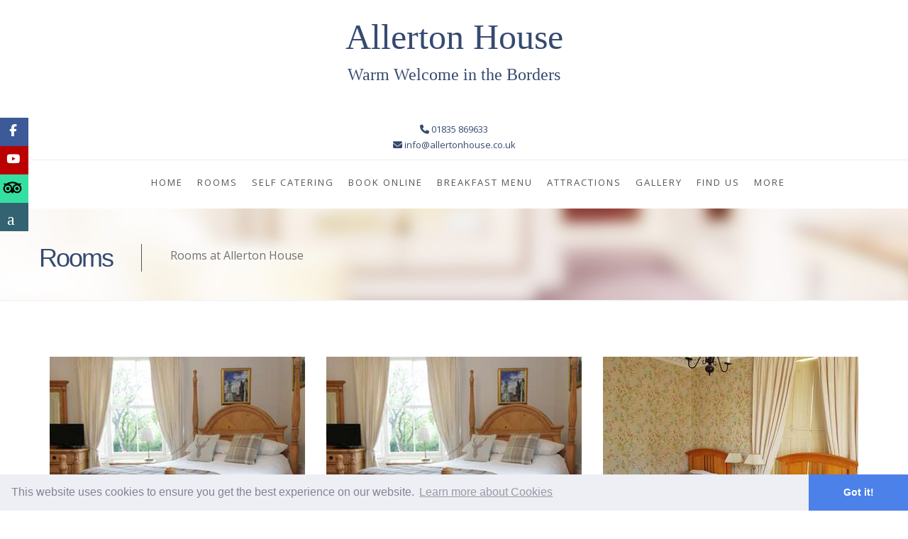

--- FILE ---
content_type: text/html
request_url: https://www.allertonhouse.co.uk/rooms
body_size: 18764
content:
<!DOCTYPE html><html lang="en"><head><meta charset="UTF-8"><title>Rooms</title><meta name="description" content="accommodation in Jedburgh. Book direct for best prices guaranteed online. For great accommodation in Roxburghshire choose Allerton House"/><meta name="og:description" content="accommodation in Jedburgh. Book direct for best prices guaranteed online. For great accommodation in Roxburghshire choose Allerton House"/><meta name="og:title" content="Rooms"/><meta name="keywords" content="Guest House in Jedburgh, Guest House in Roxburghshire, Accommodation in Jedburgh, Accommodation in Roxburghshire"/><meta name="viewport" content="width=device-width, initial-scale=1"><link rel="shortcut icon" href="/favicon.ico" type="image/x-icon"/><meta name="author" content="Allerton House - https://www.allertonhouse.co.uk" /><meta name="copyright" content="&copy; Allerton House" /><meta http-equiv="content-language" content="en" /><link rel="canonical" href="https://www.allertonhouse.co.uk/rooms"/><meta name="DC.Date" content="0000-00-00 00:00:00"><meta name="Robots" content="index,follow" /><style type="text/css">article,aside,details,figcaption,figure,footer,header,hgroup,main,nav,section,summary{display:block}html{font-family:sans-serif;-webkit-text-size-adjust:100%;-ms-text-size-adjust:100%}body{margin:0}a{background:0 0}b,strong{font-weight:700}hr{height:0;-moz-box-sizing:content-box;box-sizing:content-box}img{border:0}button,input,select,textarea{margin:0;font-family:inherit;font-size:100%}button,input{line-height:normal}button,select{text-transform:none}button,html input[type=button],input[type=reset],input[type=submit]{cursor:pointer;-webkit-appearance:button}table{border-collapse:collapse;border-spacing:0}*,:after,:before{-webkit-box-sizing:border-box;-moz-box-sizing:border-box;box-sizing:border-box}html{font-size:62.5%;-webkit-tap-highlight-color:transparent}body{font-family:"Helvetica Neue",Helvetica,Arial,sans-serif;font-size:14px;line-height:1.428571429;color:#333;background-color:#fff}button,input,select,textarea{font-family:inherit;font-size:inherit;line-height:inherit}a{color:#428bca;text-decoration:none}img{vertical-align:middle}hr{margin-top:20px;margin-bottom:20px;border:0;border-top:1px solid #eee}.h1,.h2,.h3,.h4,.h5,.h6,h1,h2,h3,h4,h5,h6{font-family:"Helvetica Neue",Helvetica,Arial,sans-serif;font-weight:500;line-height:1.1;color:inherit}h1,h2,h3{margin-top:20px;margin-bottom:10px}h4,h5,h6{margin-top:10px;margin-bottom:10px}.h2,h2{font-size:30px}.h3,h3{font-size:24px}.h4,h4{font-size:18px}.h5,h5{font-size:14px}.h6,h6{font-size:12px}p{margin:0 0 10px}.text-center{text-align:center}ol,ul{margin-top:0;margin-bottom:10px}ol ol,ol ul,ul ol,ul ul{margin-bottom:0}address{margin-bottom:20px;font-style:normal;line-height:1.428571429}.container{padding-right:15px;padding-left:15px;margin-right:auto;margin-left:auto}.container:after,.container:before{display:table;content:" "}.container:after{clear:both}.container:after,.container:before{display:table;content:" "}.container:after{clear:both}.container{width:750px}.row{margin-right:-15px !important;margin-left:-15px !important;}.row:after,.row:before{display:table;content:" "}.row:after{clear:both}.row:after,.row:before{display:table;content:" "}.row:after{clear:both}.col-lg-1,.col-lg-10,.col-lg-11,.col-lg-12,.col-lg-2,.col-lg-3,.col-lg-4,.col-lg-5,.col-lg-6,.col-lg-7,.col-lg-8,.col-lg-9,.col-md-1,.col-md-10,.col-md-11,.col-md-12,.col-md-2,.col-md-3,.col-md-4,.col-md-5,.col-md-6,.col-md-7,.col-md-8,.col-md-9,.col-sm-1,.col-sm-10,.col-sm-11,.col-sm-12,.col-sm-2,.col-sm-3,.col-sm-4,.col-sm-5,.col-sm-6,.col-sm-7,.col-sm-8,.col-sm-9,.col-xs-1,.col-xs-10,.col-xs-11,.col-xs-12,.col-xs-2,.col-xs-3,.col-xs-4,.col-xs-5,.col-xs-6,.col-xs-7,.col-xs-8,.col-xs-9{position:relative;min-height:1px;padding-right:15px;padding-left:15px}.col-xs-1,.col-xs-10,.col-xs-11,.col-xs-12,.col-xs-2,.col-xs-3,.col-xs-4,.col-xs-5,.col-xs-6,.col-xs-7,.col-xs-8,.col-xs-9{float:left}.col-xs-12{width:100%}.col-sm-1,.col-sm-10,.col-sm-11,.col-sm-12,.col-sm-2,.col-sm-3,.col-sm-4,.col-sm-5,.col-sm-6,.col-sm-7,.col-sm-8,.col-sm-9{float:left}.col-sm-4{width:33.33333333333333%}table{max-width:100%;background-color:transparent}.caret{display:inline-block;width:0;height:0;margin-left:2px;vertical-align:middle;border-top:4px solid;border-right:4px solid transparent;border-left:4px solid transparent}.dropdown{position:relative}.dropdown-menu{position:absolute;top:100%;left:0;z-index:1000;display:none;float:left;min-width:160px;padding:5px 0;margin:2px 0 0;font-size:14px;list-style:none;background-color:#fff;border:1px solid #ccc;border:1px solid rgba(0,0,0,.15);border-radius:4px;-webkit-box-shadow:0 6px 12px rgba(0,0,0,.175);box-shadow:0 6px 12px rgba(0,0,0,.175);background-clip:padding-box}.clearfix:after,.clearfix:before{display:table;content:" "}.clearfix:after{clear:both}body:after{content:url([data-uri]) url([data-uri]) url([data-uri]);display:none}body{font-family:"Open Sans",Arial,Helvetica,sans-serif;font-size:13px;line-height:1.7em;color:#727272;background:#f5f5f5;margin:0;padding:0}header{background:#fff}h1,h2{font-weight:lighter}h3,h4,h5,h6{font-weight:500;color:#333}footer h3,footer h6,footerh4,footerh5{font-weight:500;color:#fff}h2{font-size:28px;color:#b99247;letter-spacing:-2px;line-height:inherit;margin-top:0}h3{letter-spacing:-1px;margin-top:0}a{color:#6a4a3d}#logo{text-align:center}#logo .inner{margin:20px 0 20px 0;display:inline-block}#logo .contact_info{margin:20px;text-align:right;position:absolute;top:10px;right:0}.logo{font-family:corbert_condenseditalic;font-size:50px;color:#b99247}.logo span{line-height:1.3}#content{padding:60px 0 60px 0;text-shadow:none !important;}.feature{text-align:center}.feature i{display:inline-block;margin-bottom:20px;float:none;color:#555;-webkit-box-shadow:inset 1px 1px 1px 1px rgba(00,00,00,.1);box-shadow:inset 1px 1px 1px 1px rgba(00,00,00,.1);border-radius:10px;text-align:center;padding:20px;background:#e4d1a3}.description{width:95%;line-height:18px}.btn-book-container{position:relative;width:auto;text-align:right}.btn-book{position:absolute;color:#fff;background:#cd333f;width:60px;height:60px;padding:0;padding-top:12px;padding-left:2px;text-align:center;line-height:1.2em;text-transform:uppercase;margin-top:-17px;right:-17px;z-index:100;text-shadow:none;border-radius:60px;-moz-border-radius:60px;-webkit-border-radius:60px;border:solid 6px #f5f5f5;text-decoration:none;font-size:10px}#mainmenu-container{border-top:solid 1px #eee;text-align:center;width:100%;height:100dvh;position:relative; background:white}#mainmenu{color:#333;font-weight:400;font-size:13px;letter-spacing:0;display:inline-block;text-align:left;text-transform:uppercase;letter-spacing:2px;margin:0!important}#mainmenu ul{float:right;margin:0 0;padding:0 0;height:30px}#mainmenu li{margin:0 0;padding:0 0;float:left;display:inline;list-style:none;position:relative}#mainmenu a{display:block;padding:20px 10px 20px 10px;text-decoration:none;color:#555}#mainmenu li ul{width:170px;height:auto;position:absolute;top:100%;left:0;z-index:10;display:none}.selectnav{display:none}.mobile-menu-toggle{display:none;position:absolute;top:30px;right:20px;background:transparent;border:none;padding:10px;cursor:pointer;z-index:1001;width:40px;height:40px;flex-direction:column;justify-content:space-around;align-items:center}.mobile-menu-toggle span{display:block;width:30px;height:3px;background:#333;transition:all .3s ease;border-radius:2px}.mobile-menu-close{display:none;position:fixed;top:20px;left:50%;transform:translateX(-50%);background:transparent;border:none;font-size:48px;cursor:pointer;z-index:10002;color:#333;line-height:1;padding:0;width:50px;height:50px;font-weight:300}@media (max-width: 768px){.mobile-menu-toggle{display:flex}.mobile-menu-close{display:none}.selectnav{display:none !important}#mainmenu-container{position:fixed;top:0;left:-100%;width:100%;height:100vh;background:#ffffff;z-index:10000;transition:left .4s ease;overflow-y:auto;padding:100px 30px 40px;text-align:center;border:none}#mainmenu-container.menu-open{left:0}#mainmenu-container.menu-open .mobile-menu-close{display:block}#mainmenu{display:block !important;width:100%;text-align:center;float:none;max-width:400px;margin:0 auto}#mainmenu ul{float:none;height:auto;margin:0;padding:0}#mainmenu li{float:none;display:block;width:100%;margin:0;border-bottom:none}#mainmenu>li{margin-bottom:0}#mainmenu>li>a{padding:18px 20px;display:block;font-size:14px;letter-spacing:2.5px;text-transform:uppercase;font-weight:500;color:#333;transition:all .3s ease}#mainmenu>li>a:hover{background:transparent;color:#666}#mainmenu li ul{position:static;width:100%;background:transparent;margin-top:0;padding-top:0}#mainmenu li ul li{border-bottom:none;margin:0}#mainmenu li ul li a{padding:12px 20px;font-size:13px;letter-spacing:1.5px;text-transform:capitalize;color:#555;font-weight:400}#mainmenu li ul li a:hover{background:transparent;color:#333}#mainmenu .dropdown-menu{position:static;display:none;box-shadow:none;border:none;background:transparent;margin:0;padding:0;border-radius:0}#mainmenu .dropdown.open .dropdown-menu{display:block}#mainmenu .dropdown-toggle{position:relative;padding-right:40px !important}#mainmenu .caret{position:absolute;right:20px;top:50%;margin-top:-3px;border-top:6px solid #333;border-right:6px solid transparent;border-left:6px solid transparent;transition:transform .3s ease}#mainmenu .open .caret{transform:rotate(180deg)}#mainmenu .open>a{color:#333}}@media (min-width: 769px){.mobile-menu-toggle{display:none !important}.mobile-menu-close{display:none !important}}footer{background:linear-gradient(rgba(0,0,0,.3),rgba(0,0,0,.3)),#b99247;color:#fff;padding:20px 0 20px 0;margin-top:20px}footer a{color:#fff}footer h3{font-size:20px}.subfooter{margin:40px 0 -20px 0;background:#b99247;padding:20px 0 20px 0}.subfooter ul{margin:0;padding:0;float:right}.subfooter li{display:inline;padding:0 10px 0 0}.subfooter a{color:#fff}#toTop{z-index:1555;display:none;text-decoration:none;position:fixed;bottom:10px;right:10px;overflow:hidden;width:51px;height:51px;border:none;text-indent:-999px;background:url([data-uri]) no-repeat left top}.callbacks_container{position:relative;top:0;left:0}#slider{text-align:center;height:auto}.callbacks_nav.prev{left:0}.callbacks_nav.next{right:0}hr{border:none;height:10px;background:url([data-uri]) center no-repeat;margin-top:0!important;margin-bottom:0!important}address span{display:block}.container{padding-left:0!important;padding-right:0!important}.DynamicContent p{line-height:22px;text-align:left}h2{margin-top:40px;font-weight:200;color:#333}.room{background:#f8f6f6}.tagline{font-size:24px}.room-features-home{margin-top:0}.room-features-home{margin:10px 0;padding:0;list-style:none}.room-features-home li{line-height:1.6em;width:100%}.room-features-home li i{margin-right:15px;color:#6a4a3d}#mainmenu li ul{width:auto!important}::-webkit-input-placeholder{color:#fff;font-size:11px}.bottom-book-slider{position:absolute;bottom:-60px;width:100%;height:60px;line-height:60px;background:url([data-uri]);border-bottom:solid 3px #e4b248}.bottom-book-slider{color:#fff;font-size:12px;letter-spacing:.0725em;z-index:1000}.callbacks_container{position:relative;top:0;left:0}.rslides li{overflow:hidden!important}.rslides li img{min-height:400px!important; object-fit: cover;}@media screen and (max-width: 992px) {.rslides li img{min-height:300px!important; object-fit: cover;}}@media screen and (max-width: 600px) {.rslides li img{min-height:200px!important; object-fit: cover;}}.rslides{position:relative;list-style:none;overflow:hidden;width:100%;padding:0;margin:0}.rslides li{-webkit-backface-visibility:hidden;position:absolute;display:none;width:100%;left:0;top:0}.rslides li:first-child{position:relative;display:block;float:left}.rslides img{display:block;float:left;width:100%;border:0}.callbacks_container{position:relative;float:left;width:100%}.callbacks{position:relative;list-style:none;overflow:hidden;width:100%;padding:0;margin:0}.callbacks li{position:absolute;width:100%;left:0;top:0}.callbacks img{display:block;position:relative;z-index:1;width:100%;border:0}.callbacks_nav{position:absolute;-webkit-tap-highlight-color:transparent;top:40%;left:1%;opacity:.7;z-index:3;text-indent:-9999px;overflow:hidden;text-decoration:none;height:61px;width:38px;background:transparent url([data-uri]) no-repeat left top}.callbacks_nav.next{left:auto;background-position:right top;right:1%}.fa{display:inline-block;font:normal normal normal 14px/1 FontAwesome;font-size:inherit;text-rendering:auto;-webkit-font-smoothing:antialiased;-moz-osx-font-smoothing:grayscale}.fa-2x{font-size:2em}.fa-check-square-o:before{content:"\f046"}.fa-thumbs-o-up:before{content:"\f087"}.fa-phone:before{content:"\f095"}.fa-envelope:before{content:"\f0e0"}.fa-instagram:before{content:"\f16d"}.fa-bed:before,.fa-hotel:before{content:"\f236"}.fa-calendar-check-o:before{content:"\f274"}.fancybox-lock-test{overflow-y:hidden!important}.social-media{position:fixed;left:0;top:50px;z-index:9999}.social-media ul{padding:0;margin:0;list-style-type:none}.social-media ul li .social-content{float:left;display:none;min-width:300px;padding:10px}.social-media>ul>li>a{width:40px;height:40px;display:inline-block;font-size:1.3em;color:#fff;text-align:center;text-decoration:none!important}.social-media>ul>li>a:before{content:'';display:inline-block;height:100%;vertical-align:middle}#instagram a{background:#125688}.room-image{position:relative;overflow:hidden}.button-style-1 a{background:#364a70 !important;}</style><link href="/css/a2e865b4b00211c8826123ffd28e9a99.css" rel="stylesheet" type="text/css"><link href="https://maxcdn.bootstrapcdn.com/font-awesome/4.7.0/css/font-awesome.min.css" rel="stylesheet" integrity="sha384-wvfXpqpZZVQGK6TAh5PVlGOfQNHSoD2xbE+QkPxCAFlNEevoEH3Sl0sibVcOQVnN" crossorigin="anonymous"><link href="/css/d437e7217ad0bffa12321a749fd20e70.css" rel="stylesheet" type="text/css"><link href="/css/8d58e8417f6f34ec575e468428f28e36.css" rel="stylesheet"><link href="/css/ec62c3f826ff54509b4f572097c6f212.css" rel="stylesheet"><noscript><link rel="stylesheet" href="/css/a2e865b4b00211c8826123ffd28e9a99.css"><link href="https://maxcdn.bootstrapcdn.com/font-awesome/4.7.0/css/font-awesome.min.css" rel="stylesheet" integrity="sha384-wvfXpqpZZVQGK6TAh5PVlGOfQNHSoD2xbE+QkPxCAFlNEevoEH3Sl0sibVcOQVnN" crossorigin="anonymous"><link rel="stylesheet" href="/css/d437e7217ad0bffa12321a749fd20e70.css"><link rel="stylesheet" href="/css/8d58e8417f6f34ec575e468428f28e36.css"><link rel="stylesheet" href="/css/ec62c3f826ff54509b4f572097c6f212.css"></noscript><style type="text/css">.mobile-menu-toggle{display:none;position:absolute;top:20px;right:15px;background:transparent;border:none;padding:12px;cursor:pointer;z-index:1001;width:50px;height:50px;flex-direction:column;justify-content:center;align-items:center;gap:7px;transition:all .3s ease}.mobile-menu-toggle span{display:block;width:28px;height:2px;background:#2c2c2c;transition:all .3s cubic-bezier(0.4,0,0.2,1);border-radius:1px;margin:0}.mobile-menu-close{display:none;position:fixed;top:20px;right:20px;background:transparent;border:none;font-size:36px;cursor:pointer;z-index:10002;color:#2c2c2c;line-height:1;padding:8px;width:50px;height:50px;font-weight:300;transition:all .3s ease}@media (max-width: 768px){.subfooter ul{display: inline-grid;float:left;}.subfooter .span5{margin-bottom: 15px;;}#toTop{bottom:30px;}.subfooter{ margin:0; padding:20px !important;}.row {margin-right: -0 !important;margin-left: 0 !important;}.mobile-menu-toggle{display:flex !important}.mobile-menu-close{display:none}.selectnav{display:none !important}#mainmenu-container{position:fixed !important;top:0 !important;left:-100% !important;width:100% !important;height:100vh !important;background:#ffffff !important;z-index:10000 !important;transition:left .35s cubic-bezier(0.4,0,0.2,1) !important;overflow-y:auto !important;padding:100px 0 60px !important;text-align:left !important;border:none !important}#mainmenu-container.menu-open{left:0 !important}#mainmenu-container.menu-open .mobile-menu-close{display:block !important}#mainmenu{display:block !important;width:100% !important;text-align:left !important;float:none !important;max-width:600px !important;margin:0 auto !important;padding:0 40px !important}#mainmenu ul{float:none !important;height:auto !important;margin:0 !important;padding:0 !important}#mainmenu li{float:none !important;display:block !important;width:100% !important;margin:0 0 2px 0 !important;border-bottom:none !important;text-align:left !important;opacity:0;animation:slideInMenu .4s ease forwards}#mainmenu>li{margin-bottom:0 !important}#mainmenu>li:nth-child(1){animation-delay:.08s}#mainmenu>li:nth-child(2){animation-delay:.12s}#mainmenu>li:nth-child(3){animation-delay:.16s}#mainmenu>li:nth-child(4){animation-delay:.2s}#mainmenu>li:nth-child(5){animation-delay:.24s}#mainmenu>li:nth-child(6){animation-delay:.28s}#mainmenu>li:nth-child(7){animation-delay:.32s}#mainmenu>li:nth-child(8){animation-delay:.36s}#mainmenu>li>a{padding:18px 0 !important;display:block !important;font-size:16px !important;letter-spacing:0.5px !important;text-transform:none !important;font-weight:400 !important;color:#2c2c2c !important;transition:all .25s ease !important;background:transparent !important;text-align:left !important;border-bottom:1px solid #f0f0f0 !important}#mainmenu>li>a:hover{background:transparent !important;color:#666 !important;padding-left:8px !important}#mainmenu li a{background:transparent !important}#mainmenu li a:hover{background:transparent !important;color:#666 !important}#mainmenu li:hover a{background:transparent !important}#mainmenu li ul{position:static !important;width:100% !important;background:transparent !important;margin-top:0 !important;padding-top:8px !important;margin-bottom:8px !important;padding-left:20px !important}#mainmenu li ul li{border-bottom:none !important;margin:0 !important;text-align:left !important;opacity:1 !important;animation:none !important}#mainmenu li ul li a{padding:12px 0 !important;font-size:15px !important;letter-spacing:0.3px !important;text-transform:none !important;color:#666 !important;font-weight:400 !important;background:transparent !important;text-align:left !important;border-bottom:none !important}#mainmenu li ul li a:hover{background:transparent !important;color:#333 !important;padding-left:6px !important}#mainmenu .dropdown-menu{position:static !important;display:none !important;box-shadow:none !important;border:none !important;background:transparent !important;margin:0 !important;padding:0 !important;border-radius:0 !important}#mainmenu li.open .dropdown-menu{display:block !important}#mainmenu .dropdown.open .dropdown-menu{display:block !important}#mainmenu>li{position:relative !important}#mainmenu>li>a{position:relative !important}#mainmenu .caret-wrapper{display:inline-block !important;position:absolute !important;right:0 !important;top:0 !important;bottom:0 !important;margin:0 !important;padding:18px 12px !important;cursor:pointer !important;z-index:10 !important;transition:all .3s ease !important}#mainmenu .caret{display:inline-block !important;width:auto !important;height:auto !important;border:0 !important;vertical-align:middle !important;font-size:14px !important;transition:transform .3s cubic-bezier(0.4,0,0.2,1) !important;margin-left:0 !important;color:#999 !important}#mainmenu .caret:before{content:'\f078';font-family:FontAwesome;display:inline-block}#mainmenu li.open .caret{transform:rotate(180deg) !important;color:#666 !important}#mainmenu .open>a{background:transparent !important}@keyframes slideInMenu{from{opacity:0;transform:translateX(-20px)}to{opacity:1;transform:translateX(0)}}}@media (min-width: 769px){.mobile-menu-toggle{display:none !important}.mobile-menu-close{display:none !important}#mainmenu .caret-wrapper{display:none !important}}.callbacks_nav.next {left: auto;background-position: right top;right: 0;}.linkColor{color: #364a70;}h1 {color:#364a70;}h2, h3 {color: #364a70;}#welcome #wbox1 h1 {color: #364a70;}a {color: #364a70;}#header{background: #364a70;}#menu_sm a {color: #364a70;}.link-styleBook a {background: #364a70;}.bookingWidget{clear:both;}footer, #booking{background:#777;}.subfooter {background:#555;}@media (min-width: 769px){#mainmenu li a:hover, #mainmenu li a:hover, .feature i, #mainmenu li:hover a {color:#fff;background:#364a70;}.dropdown-menu li a {cursor: pointer;background:#2b3b5a;}.dropdown-menu li a:hover, .dropdown-menu li a:focus, .dropdown-menu li a:active {background:#364a70 !important;}}.dropdown-toggle:hover, .dropdown-toggle:focus {background:#2b3b5a;}#mainmenu a:hover {background:#364a70 !important;}#mainmenu li li a {background: #364a70 !important;}@media (min-width: 769px){#mainmenu li:hover a {background: #364a70 !important;}#mainmenu li li a:hover {background: #364a70 !important;}}.btn-book {background: #364a70 !important;}.logo{color:#364a70}.logo:hover, .logo:focus, .logo:active{color:#202c43;text-decoration:none;}.subfooter {opacity:0.5;}.bottom-book-slider i {color:#fff !important;}.book-slider input, .book-slider select {border: solid 1px #fff !important;}datepicker td.active, .datepicker td.active:hover {background-color: #364a70 !important;}datepicker td.active, .datepicker td.active {background-color: #364a70 !important;}.bottom-book-slider {background:#364a70 !important;border-bottom: solid 3px #364a70 !important;}.quick-reservation input, .quick-reservation select {border-color: #364a70 !important;}.quick-reservation {border-color: #364a70 !important;}.quick-reservation .title-quick .line {background: #364a70 !important;}.quick-reservation select {height: 30px;border-color: #364a70 !important;background: transparent;color: #FFFFFF;padding-left: 10px;width: 100%;}.quick-reservation input, .quick-reservation select {border-color: #364a70 !important;}.quick-reservation {border-color: #364a70 !important;}.quick-reservation .title-quick .line {background: #364a70 !important;}.quick-reservation input[type="submit"] {background: #364a70 !important;}.flex-control-paging li a.flex-active {background: #364a70 !important;}.room-gallery{margin-left:-15px;}.flex-direction-nav a {top: 45% !important;}#box1 .accordion-toggle:after {font-family: 'FontAwesome';content: "\f106";float: right;color: grey;padding-right:30px;}#box1 .accordion-toggle.collapsed:after {content: "\f107";}label{font-family: "Open Sans",Arial,Helvetica,sans-serif;font-size:13px;font-weight: normal;}.button-style-1 a{font-family: "Open Sans",Arial,Helvetica,sans-serif;font-size: 13px;}.flex-control-thumbs img{height:50px;}.flex-control-thumbs li{padding:1px;width:10%;}.flex-control-thumbs{margin:0;}@media (max-width: 1338px){#logo .contact_info {margin: 20px;text-align: center;position: relative;}}@media (max-width: 768px){#booking, #content, #subheader, footer, header{}footer .container {}.cc-theme-edgeless.cc-window{width: 100dvw;}}.description{overflow-wrap: break-word;}</style><style></style><script src="https://ajax.googleapis.com/ajax/libs/jquery/1.11.3/jquery.min.js"></script></head><body class="homepage"><link href="/css/fd00ee47a3be045ac6c5057582dea7f2.css" rel="stylesheet" /><link href="/css/80761112695f4caed30c2c1791c039a6.css" rel="stylesheet" /><style>:root {--social-count:4;}.tripadvisor-icon {height: 35px;vertical-align: middle;margin: 0 -5px 3px -10px;}</style><div class="social-media"><ul><li id="facebook"><div class="social-content"><div id="fb-root"></div><script>(function(d, s, id) {var js, fjs = d.getElementsByTagName(s)[0];if (d.getElementById(id)) return;js = d.createElement(s); js.id = id;js.src = "//connect.facebook.net/en_GB/sdk.js#xfbml=1&version=v2.5&appId=518711898301317";fjs.parentNode.insertBefore(js, fjs);}(document, 'script', 'facebook-jssdk'));</script><div class="fb-page" data-href="https://www.facebook.com/allertonhousejed/" data-tabs="timeline" data-width="300" data-height="390" data-small-header="false" data-adapt-container-width="true" data-hide-cover="false" data-show-facepile="true"><div class="fb-xfbml-parse-ignore"><blockquote cite="https://www.facebook.com/allertonhousejed/"><a href="https://www.facebook.com/allertonhousejed/">Allerton House</a></blockquote></div></div></div><a href="https://www.facebook.com/allertonhousejed/" target="_blank"><i class="fa fa-facebook"></i></a></li><li id="youtube"><a href="https://www.youtube.com/watch?v=IGzveVbfR6U" target="_blank"><i class="fa fa-youtube"></i></a></li><li id="tripadvisor"><div class="social-content"><div id="TA_certificateOfExcellence437"></div><script src="https://www.tripadvisor.co.uk/WidgetEmbed-certificateOfExcellence?year=2018&locationId=569026&display_version=2&uniq=437&lang=en_UK"></script></div><a href="#"><img src="/images/100e0b64f22b8788c660ba1571ae4d1f.svg" alt="Tripadvisor" class="tripadvisor-icon"></a></li><li id="queensborough_reviews"><div class="social-content"><iframe src="https://secure.hotels.uk.com/review-aggregate-iframe-custom.php?HotelID=6484&bgcolor=2b3b5a&textcolor=fff&linkcolor=2b3b5a&token=ee4f17c9e91fdb5c28c47eaf752baea8&rad=0&rs=1" width="215" height="160" style="border:0; background-color: transparent;"></iframe></div><a href="#"><i class="faa-queens-logo fa-x3"></i></a></li></ul></div><header><div id="logo"><div class="inner"><a href="/" class="logo"><span style="text-align: center !important; display: block;">Allerton House</span><span class="tagline" style="text-align: center !important;">Warm Welcome in the Borders</span></a></div><div class="contact_info"><a href="tel:01835 869633" class="_tel"><span><i class="fa fa-phone linkColor" aria-hidden="true"></i> 01835 869633</span></a><br><a href="mailto:info@allertonhouse.co.uk" class="_email"><span><i class="fa fa-envelope linkColor" aria-hidden="true"></i> info@allertonhouse.co.uk</span></a></div><button class="mobile-menu-toggle" aria-label="Toggle navigation"><span></span><span></span><span></span></button></div><div id="mainmenu-container"><button class="mobile-menu-close" aria-label="Close navigation">×</button><ul id="mainmenu"><li><a href="/">Home</a></li><li><a href="rooms">Rooms</a></li><li><a href="self_catering">Self Catering</a></li><li><a href="booking">Book Online</a></li><li><a href="breakfast">Breakfast Menu</a></li><li><a href="attractions">Attractions</a></li><li><a href="gallery">Gallery</a></li><li><a href="location">Find Us</a></li><li class="dropdown"><a href="javascript:void" class="dropdown-toggle" type="button" data-toggle="dropdown">More<span class="caret-wrapper"><span class="caret"></span></span></a><ul class="dropdown-menu"><li><a href="contact">Contact</a></li></ul></li><div class="clear"></div></ul></div></header><div id="subheader"><div class="container"><div class="row"><div class="col-md-12"><h1>Rooms</h1><span> Rooms at Allerton House</span></div></div></div></div><div id="page" class="container our-rooms-page"><br><br><div class="row"><div class="col-md-12"><div style="height:550px; border-bottom: 1px solid rgba(225, 225, 225, .8);" class="col-lg-4 col-sm-6 clearfix T5"><div id="our-room-info-0" class="home-room-box our-room-info" style="padding-top: 35px;"><div class="room-image"><div class="img-load" data-class="img-responsive" data-bg="https://qbook-hotelier-files.s3.eu-west-2.amazonaws.com/Images/1/f/fc38107b6e0185ce3a68473903d4e311.jpg" data-alt="Double En-suite Room (inc. Breakfast)" data-cdiv="true" data-divclass="img-resize-holder" data-ratio="0.86486486486" data-cdn="https://cdn.hotels.uk.com/image/232797/0de04818306248daf7faa5c107c163f5/1/1/c/45acb57e9d59bfba36118637e041ac95.jpg"></div><div class="home-room-details hidden-xs"><h5><a href="rooms-item-28545">Double En-suite Room (inc. Breakfast)</a><br/></h5><p>(2 adults)</p></div></div><div class="visible-xs hidden-sm hidden-md hidden-lg"><h4><a href="rooms-item-28545">Double En-suite Room (inc. Breakfast)</a> <br/> <span><small>(2 adults)</small></span></h4></div><br class="hidden-xs"><div class="room-bottom"><div class="pull-left"></div><div class="pull-right hidden-xs"><div class="button-style-1"><a href="rooms-item-28545">More Details</a></div></div><style>.mybtn{background: #e4b248;padding: 12px 20px;-webkit-transition: all 0.4s;-moz-transition: all 0.4s;transition: all 0.4s;display: block;width: 100%;padding-right: 0;padding-left: 0;text-align: center;}.mybtn a{color: #FFF;font-family: Varela Round;font-size: 16px;letter-spacing: 0.0725em;}</style><div class="visable-xs hidden-sm hidden-md hidden-lg"><div class="mybtn"><a href="rooms-item-28545" style="width:100%">More Details</a></div></div></div><br><div class="room-details hidden-xs"><p>Spacious room with small seating area and King size bed.<br />Bathroom has bath and shower. ...</p></div><div class="room-details visable-xs hidden-sm hidden-md hidden-lg" style="margin-top: 5px;"><p>Spacious room with small seating area and King size bed.<br />Bathroom has bath and shower. ...</p></div></div></div><div style="height:550px; border-bottom: 1px solid rgba(225, 225, 225, .8);" class="col-lg-4 col-sm-6 clearfix T5"><div id="our-room-info-1" class="home-room-box our-room-info" style="padding-top: 35px;"><div class="room-image"><div class="img-load" data-class="img-responsive" data-bg="https://qbook-hotelier-files.s3.eu-west-2.amazonaws.com/Images/1/f/fc38107b6e0185ce3a68473903d4e311.jpg" data-alt="Double En-suite Room (inc. Breakfast)" data-cdiv="true" data-divclass="img-resize-holder" data-ratio="0.86486486486" data-cdn="https://cdn.hotels.uk.com/image/232797/0de04818306248daf7faa5c107c163f5/1/1/c/45acb57e9d59bfba36118637e041ac95.jpg"></div><div class="home-room-details hidden-xs"><h5><a href="rooms-item-28546">Double En-suite Room (inc. Breakfast)</a><br/></h5><p>(1 adults)</p></div></div><div class="visible-xs hidden-sm hidden-md hidden-lg"><h4><a href="rooms-item-28546">Double En-suite Room (inc. Breakfast)</a> <br/> <span><small>(1 adults)</small></span></h4></div><br class="hidden-xs"><div class="room-bottom"><div class="pull-left"></div><div class="pull-right hidden-xs"><div class="button-style-1"><a href="rooms-item-28546">More Details</a></div></div><style>.mybtn{background: #e4b248;padding: 12px 20px;-webkit-transition: all 0.4s;-moz-transition: all 0.4s;transition: all 0.4s;display: block;width: 100%;padding-right: 0;padding-left: 0;text-align: center;}.mybtn a{color: #FFF;font-family: Varela Round;font-size: 16px;letter-spacing: 0.0725em;}</style><div class="visable-xs hidden-sm hidden-md hidden-lg"><div class="mybtn"><a href="rooms-item-28546" style="width:100%">More Details</a></div></div></div><br><div class="room-details hidden-xs"><p>Spacious room with small sofa and King size bed.<br />Bathroom has bath and shower. ...</p></div><div class="room-details visable-xs hidden-sm hidden-md hidden-lg" style="margin-top: 5px;"><p>Spacious room with small sofa and King size bed.<br />Bathroom has bath and shower. ...</p></div></div></div><div style="height:550px; border-bottom: 1px solid rgba(225, 225, 225, .8);" class="col-lg-4 col-sm-6 clearfix T5"><div id="our-room-info-2" class="home-room-box our-room-info" style="padding-top: 35px;"><div class="room-image"><div class="img-load" data-class="img-responsive" data-bg="https://qbook-hotelier-files.s3.eu-west-2.amazonaws.com/Images/b/4/4f3549371eec74c0ae7a4d653f19089b.jpeg" data-alt="Twin En-suite Room (inc. Breakfast)" data-cdiv="true" data-divclass="img-resize-holder" data-ratio="0.86486486486" data-cdn="https://cdn.hotels.uk.com/image/161608/3b2791e99d1b0260d496263c67841feb/1/1/c/5e1ddb4d5e77a3c3f02d8830ae461de5.jpg"></div><div class="home-room-details hidden-xs"><h5><a href="rooms-item-28547">Twin En-suite Room (inc. Breakfast)</a><br/></h5><p>(2 adults)</p></div></div><div class="visible-xs hidden-sm hidden-md hidden-lg"><h4><a href="rooms-item-28547">Twin En-suite Room (inc. Breakfast)</a> <br/> <span><small>(2 adults)</small></span></h4></div><br class="hidden-xs"><div class="room-bottom"><div class="pull-left"></div><div class="pull-right hidden-xs"><div class="button-style-1"><a href="rooms-item-28547">More Details</a></div></div><style>.mybtn{background: #e4b248;padding: 12px 20px;-webkit-transition: all 0.4s;-moz-transition: all 0.4s;transition: all 0.4s;display: block;width: 100%;padding-right: 0;padding-left: 0;text-align: center;}.mybtn a{color: #FFF;font-family: Varela Round;font-size: 16px;letter-spacing: 0.0725em;}</style><div class="visable-xs hidden-sm hidden-md hidden-lg"><div class="mybtn"><a href="rooms-item-28547" style="width:100%">More Details</a></div></div></div><br><div class="room-details hidden-xs"><p>Spacious ground floor room overlooking gardens. Bath with shower ...</p></div><div class="room-details visable-xs hidden-sm hidden-md hidden-lg" style="margin-top: 5px;"><p>Spacious ground floor room overlooking gardens. Bath with shower ...</p></div></div></div><div style="height:550px; border-bottom: 1px solid rgba(225, 225, 225, .8);" class="col-lg-4 col-sm-6 clearfix T5"><div id="our-room-info-3" class="home-room-box our-room-info" style="padding-top: 35px;"><div class="room-image"><div class="img-load" data-class="img-responsive" data-bg="https://qbook-hotelier-files.s3.eu-west-2.amazonaws.com/Images/6/8/8bea0bd37ac55c4670fb2aa47b2e7e96.jpg" data-alt="Twin En-suite Room (inc. Breakfast)" data-cdiv="true" data-divclass="img-resize-holder" data-ratio="0.86486486486" data-cdn="https://cdn.hotels.uk.com/image/232816/f87d618b892c6865c0607b71e52ded1a/1/1/c/74a49cc038549234610de77f3cc53b1a.jpg"></div><div class="home-room-details hidden-xs"><h5><a href="rooms-item-28549">Twin En-suite Room (inc. Breakfast)</a><br/></h5><p>(2 adults)</p></div></div><div class="visible-xs hidden-sm hidden-md hidden-lg"><h4><a href="rooms-item-28549">Twin En-suite Room (inc. Breakfast)</a> <br/> <span><small>(2 adults)</small></span></h4></div><br class="hidden-xs"><div class="room-bottom"><div class="pull-left"></div><div class="pull-right hidden-xs"><div class="button-style-1"><a href="rooms-item-28549">More Details</a></div></div><style>.mybtn{background: #e4b248;padding: 12px 20px;-webkit-transition: all 0.4s;-moz-transition: all 0.4s;transition: all 0.4s;display: block;width: 100%;padding-right: 0;padding-left: 0;text-align: center;}.mybtn a{color: #FFF;font-family: Varela Round;font-size: 16px;letter-spacing: 0.0725em;}</style><div class="visable-xs hidden-sm hidden-md hidden-lg"><div class="mybtn"><a href="rooms-item-28549" style="width:100%">More Details</a></div></div></div><br><div class="room-details hidden-xs"><p>Twin bedroon on ground floor with en suite shower ...</p></div><div class="room-details visable-xs hidden-sm hidden-md hidden-lg" style="margin-top: 5px;"><p>Twin bedroon on ground floor with en suite shower ...</p></div></div></div><div style="height:550px; border-bottom: 1px solid rgba(225, 225, 225, .8);" class="col-lg-4 col-sm-6 clearfix T5"><div id="our-room-info-4" class="home-room-box our-room-info" style="padding-top: 35px;"><div class="room-image"><div class="img-load" data-class="img-responsive" data-bg="https://qbook-hotelier-files.s3.eu-west-2.amazonaws.com/Images/1/9/9e2a38cffb6e5407986f3023168467e1.jpg" data-alt="Single En-suite Room (inc. Breakfast)" data-cdiv="true" data-divclass="img-resize-holder" data-ratio="0.86486486486" data-cdn="https://cdn.hotels.uk.com/image/232812/de6d06de5cdf1075a80df797e552929f/1/1/c/195a38d5f13396ef3033cb87185ee144.jpg"></div><div class="home-room-details hidden-xs"><h5><a href="rooms-item-28552">Single En-suite Room (inc. Breakfast)</a><br/></h5><p>(1 adults)</p></div></div><div class="visible-xs hidden-sm hidden-md hidden-lg"><h4><a href="rooms-item-28552">Single En-suite Room (inc. Breakfast)</a> <br/> <span><small>(1 adults)</small></span></h4></div><br class="hidden-xs"><div class="room-bottom"><div class="pull-left"></div><div class="pull-right hidden-xs"><div class="button-style-1"><a href="rooms-item-28552">More Details</a></div></div><style>.mybtn{background: #e4b248;padding: 12px 20px;-webkit-transition: all 0.4s;-moz-transition: all 0.4s;transition: all 0.4s;display: block;width: 100%;padding-right: 0;padding-left: 0;text-align: center;}.mybtn a{color: #FFF;font-family: Varela Round;font-size: 16px;letter-spacing: 0.0725em;}</style><div class="visable-xs hidden-sm hidden-md hidden-lg"><div class="mybtn"><a href="rooms-item-28552" style="width:100%">More Details</a></div></div></div><br><div class="room-details hidden-xs"><p>Single En-suite Room ...</p></div><div class="room-details visable-xs hidden-sm hidden-md hidden-lg" style="margin-top: 5px;"><p>Single En-suite Room ...</p></div></div></div><div style="height:550px; border-bottom: 1px solid rgba(225, 225, 225, .8);" class="col-lg-4 col-sm-6 clearfix T5"><div id="our-room-info-5" class="home-room-box our-room-info" style="padding-top: 35px;"><div class="room-image"><div class="img-load" data-class="img-responsive" data-bg="https://qbook-hotelier-files.s3.eu-west-2.amazonaws.com/Images/9/1/1794569597c111c189527a0df115e969.jpeg" data-alt="Allerton House Stables - Self-catering cottage" data-cdiv="true" data-divclass="img-resize-holder" data-ratio="0.86486486486" data-cdn="https://cdn.hotels.uk.com/image/146457/c056116682e6195a7b10255efc4ecdd2/1/1/c/2e1674440b8e96ea98f06c2981477f50.jpg"></div><div class="home-room-details hidden-xs"><h5><a href="rooms-item-78648">Allerton House Stables - Self-catering cottage</a><br/></h5><p>(2 adults)</p></div></div><div class="visible-xs hidden-sm hidden-md hidden-lg"><h4><a href="rooms-item-78648">Allerton House Stables - Self-catering cottage</a> <br/> <span><small>(2 adults)</small></span></h4></div><br class="hidden-xs"><div class="room-bottom"><div class="pull-left"></div><div class="pull-right hidden-xs"><div class="button-style-1"><a href="rooms-item-78648">More Details</a></div></div><style>.mybtn{background: #e4b248;padding: 12px 20px;-webkit-transition: all 0.4s;-moz-transition: all 0.4s;transition: all 0.4s;display: block;width: 100%;padding-right: 0;padding-left: 0;text-align: center;}.mybtn a{color: #FFF;font-family: Varela Round;font-size: 16px;letter-spacing: 0.0725em;}</style><div class="visable-xs hidden-sm hidden-md hidden-lg"><div class="mybtn"><a href="rooms-item-78648" style="width:100%">More Details</a></div></div></div><br><div class="room-details hidden-xs"><p>Relax in our Cottage 1 bedroom (2 adults). - Bedroom 1 En-suite with shower, First Floor (1 x Double Bed).<br />Self caterin ...</p></div><div class="room-details visable-xs hidden-sm hidden-md hidden-lg" style="margin-top: 5px;"><p>Relax in our Cottage 1 bedroom (2 adults). - Bedroom 1 En-suite with shower, First Floor (1 x Double Bed).<br />Self caterin ...</p></div></div></div></div></div></div><footer><div class="container"><div class="row"><div class="span7"><h3>Latest Reviews</h3><p> stayed 3 nights in this brilliant small hotel. The rooms are of good size, with comfortable furnishings, and the bathroom is well-appointed, with a proper bath, not just a cheap shower. There's also a nice comfortable lounge, which doubles as a breakfast room. The place is quiet, as it's well away from the main road, and there is ample parking. The owners are very welcoming and attentive, whilst the Scottish breakfast (with haggis, if you so wish!) is quite superb, with freshly- prepared ingredients and no buffet in sight. Highly recommended if you're in the Jedburgh area.Room Tip: If you feel cold, there is an electric oil-filled radiator in the room, and extra blanket. - <strong><em>Phil S</em></strong> </p><p>A great place to stay. - <strong><em>Mr. Wolfgang F</em></strong> </p><p>Really enjoyed our stay at Allerton House.The rooms were large and the beds were comfy.Good breakfasts too. - <strong><em>Mr. Chris S</em></strong> </p></div><div class="span3"><h3>Our Address</h3><address><strong>Allerton House</strong><br />Oxnam Road<br />Jedburgh<br />TD8 6QQ<br /><span><a href="tel:01835 869633" class="_tel"><i class="fa fa-phone" aria-hidden="true"></i> 01835 869633</a></span><span><i class="fa fa-envelope" aria-hidden="true"></i> <a href="mailto:info@allertonhouse.co.uk">info@allertonhouse.co.uk</a></span></address></div></div></div><div class="subfooter"><div class="container"><div class="row"><div class="span5">&copy; Copyright 2025<span class="poweredBy"></span></div><div class="span7"><nav><ul><li><a href="/">Home</a></li><li><a href="/rooms">Rooms</a></li><li><a href="/self_catering">Self Catering</a></li><li><a href="/booking">Book Online</a></li><li><a href="/breakfast">Breakfast Menu</a></li><li><a href="/attractions">Attractions</a></li><li><a href="/gallery">Gallery</a></li><li><a href="/location">Find Us</a></li><li><a href="/contact">Contact</a></li><li><a href="https://cdn.hotels.uk.com/privacy-policy/WUhJGKfyyNttNoOjohPLhUmfR" target="_blank">Privacy Policy</a></li></ul><div class="clear"></div></nav></div></div></div></div></footer><script src="/js/9b10e54941945714579521a49e187020.js"></script><script src="/js/8486905579851f6c16d651fc303adfb9.js?v=3"></script><script type="text/javascript">$(document).ready(function() {function loadColors(){if(!$('.room-grid-data')) return;var ColorData = $('.room-grid-data').data();if(!ColorData) return;if(ColorData.bdrcolor) $('.color-change').css('border-color', ColorData.bdrcolor);if(ColorData.bgcolor) $('.color-change').css('background-color', ColorData.bgcolor);if(ColorData.color) $('.color-change').css('color', ColorData.color);}function jumpToPage(){$('.select-room-jump').on('change', function(){var jm = $(this).val();if(jm !== '') window.location.href = jm;});}function toggleFac(){$('.room-facilities').click(function(){var that = $(this);var eIFac = that.parents().eq(3).find('.extraInfo-Faclities');(eIFac.hasClass('hidden')) ? eIFac.removeClass('hidden') : eIFac.addClass('hidden');});}function resizeRoomDivs(divOne, divTwo){if(!$(divOne + ' ' + divTwo)) return;var hArray = [];$('.room-info').find(divTwo).each(function(){var h = $(this).height();hArray.push(h);});var max = Math.max.apply(null, hArray);$(divOne).find(divTwo).each(function(){$(this).height(max);});}loadPoweredBy();loadColors();jumpToPage();setTimeout(function(){LoadImages2();resizeRoomDivs('.room-info', 'h3.gdlr-room-title');resizeRoomDivs('.room-info', '.room-desc');}, 50);toggleFac();$(".fancybox").fancybox({preload:0});});function LoadImagesAll(){LoadImages('.our-rooms-page', '.home-room-box.our-room-info', '.room-image','.img-load', true);LoadImages('.our-rooms-page', '.rg-info', '.room-image','.img-load', true);LoadImages('.home-page-img', '.our-room-info', '.room-image', '.img-load', true);}function LoadImages2(){var $orp = $('.our-rooms-page');var $ori = $('.our-room-info');if($orp.length > 0){$ori.each(function(){var $that = $(this);if (isInViewport($that)){var id = $that.attr('id'); LazyLoadBGImagesSimple('#' + id,'.auto-img','.img-load', true);};});};};function LoadImages($orpName, $oriName, $attachedName, $dataDivName, $LoadDiv, logit){var $orp = $($orpName);var $ori = $($oriName);if($orp.length > 0){$ori.each(function(){var $that = $(this);if (isInViewport($that)){var id = $that.attr('id');LazyLoadBGImagesSimple('#' + id, $attachedName, $dataDivName, $LoadDiv, logit);}})}};setTimeout(function(){LoadImagesAll()}, 500);$(window).on('resize scroll', function() {setTimeout(function(){LoadImagesAll();LoadImages2();}, 500);});</script><script type="text/javascript">var HotelID = 6484;if ($(window).width() > 768) {selectnav('mainmenu');}$(document).ready(function() {var $menuContainer = $('#mainmenu-container');var $menuToggle = $('.mobile-menu-toggle');var $menuClose = $('.mobile-menu-close');var $body = $('body');var $mainmenu = $('#mainmenu');function showProperMenu() {if ($(window).width() <= 768) {$mainmenu.show();$('.selectnav').hide();} else {$mainmenu.show();}}showProperMenu();$(window).on('resize', showProperMenu);$menuToggle.on('click', function() {$menuContainer.addClass('menu-open');$body.css('overflow', 'hidden');});$menuClose.on('click', function() {$menuContainer.removeClass('menu-open');$body.css('overflow', '');});$('#mainmenu .caret-wrapper, #mainmenu .caret').on('click', function(e) {if ($(window).width() <= 768) {e.preventDefault();e.stopPropagation();var $li = $(this).closest('li');var wasOpen = $li.hasClass('open');$('#mainmenu li.open').removeClass('open');if (!wasOpen) {$li.addClass('open');}return false;}});$('#mainmenu > li > a').on('click', function(e) {if ($(window).width() <= 768) {var $li = $(this).closest('li');if ($li.find('.dropdown-menu').length === 0) {$menuContainer.removeClass('menu-open');$body.css('overflow', '');}}});$('#mainmenu .dropdown-menu a').on('click', function() {if ($(window).width() <= 768) {$menuContainer.removeClass('menu-open');$body.css('overflow', '');}});});</script></body></html><!--Page Cached @ 31-12-2025 17:00:05-->
<!--Cached Expires @ 30-01-2026 17:00:05-->

--- FILE ---
content_type: text/css
request_url: https://www.allertonhouse.co.uk/css/ec62c3f826ff54509b4f572097c6f212.css
body_size: 1109
content:
@import url(https://fonts.googleapis.com/css?family=Roboto);
.hidden{
  display: none;
}

select.select-room{
  margin-top: 10px;
  width: 100%;
  font-size: 14px;
  text-align: center;
  padding: 5px;
  text-transform: uppercase;
  font-family: 'Roboto', sans-serif !important;
  cursor: pointer;
}

select.select-room option{
  font-family: 'Roboto', sans-serif;
}

.mar-b-0{
  margin-bottom: 0 !important;
}
.col-mar-0{
  margin: 0 !important;
}
.col-mar-t-0{
  margin-top: 0px !important;
}
.col-mar-t-10{
  margin-top: 10px !important;
}

.col-mar-b-5{
  margin-bottom: 5px !important;
}

.col-mar-b-10{
  margin-bottom: 10px !important;
}

.col-mar-b-15{
  margin-bottom: 15px !important;
}

.col-mar-b-20{
  margin-bottom: 20px !important;
}

.col-mar-l-5{
  margin-left: 5px !important;
}

.col-mar-r-10{
  margin-right: 10px !important;
}

.col-mar-r-15{
  margin-right: 15px !important;
}

.auto-height{
  height: auto !important;
}

.ul-list-2 {
  columns: 2;
  -webkit-columns: 2;
  -moz-columns: 2;
}

.font-16{
  font-size: 16px;
  line-height: normal;
}

.font-20{
  font-size: 20px;
  line-height: normal;
}

.font-18{
  font-size: 18px;
  line-height: normal;
}
.font-13{
  font-size: 13px;
  line-height: normal;
}
.font-12{
  font-size: 12px;
  line-height: normal;
}
.ls-none{
  list-style: none;
}

.gdlr-classic-room-ux .room-info {
    padding: 20px;
    position: relative;
    border: 1px solid #efefef;
    border-top: none;
    background: #fff;
    text-align: center;
    font-family: 'Roboto', sans-serif;
}

.gdlr-classic-room-ux .room-info .gdlr-room-title{
  border-bottom: none;
  padding-bottom: 0;
}

.gdlr-classic-room-ux .room-info .room-title-smaller{
  font-size: 16px;
}

.gdlr-classic-room .gdlr-room-info i {
    margin-right: 15px;
}

.gdlr-classic-room .gdlr-room-info .gdlr-head {
    font-weight: 700;
    margin-right: 10px;
}

.gdlr-classic-room .gdlr-room-info {
    font-size: 13px;
    margin-bottom: 8px;
}

.show-ef::after{
  content: '';
    width: 30px;
    background: #e3e3e3;
    height: 1px;
    display: block;
    position: absolute;
    margin-left: auto;
    margin-right: auto;
    left: 0;
    right: 0;
    margin-top: 10px;
}
.os-font{
  font-family: "Open Sans" !important;
}
.roboto-font{
  font-family: 'Roboto', sans-serif !important;
}
.playfair-font{
  font-family: 'Playfair Display SC',serif !important;
}

.img-responsive.img-bordered::before{
  display: block;
  content: '';
  position: absolute;
  top: 10px;
  right: 10px;
  bottom: 10px;
  left: 10px;
  border: 5px double rgba(255, 255, 255, 0.5);
  z-index: 999;
  -webkit-transition: 1s;
  transition: 1s;
}

.img-responsive.img-zooming::before{
  display: block;
  content: '';
  position: absolute;
  top: 10px;
  right: 10px;
  bottom: 0px;
  left: 10px;
  border: 5px double rgba(255, 255, 255, 0.5);
  z-index: 999;
  border-bottom: none;
  -webkit-transition: 1s;
  transition: 1s;
}

.img-load,
.qb-slidershow-cover{
  position: relative;
}

.img-load .room-facilities,
.qb-slidershow-cover .room-facilities {
    position: absolute;
    bottom: 15px;
    right: 20px;
    padding: 2px 10px;
    border-bottom: 2px;
    background: #fff;
    font-weight: 400;
    font-size: 14px;
    color: #afafaf;
    z-index: 999;
    border-radius: 1px;
    cursor: pointer;
}

.auto-img .qb-slideshow-nav{
  cursor: pointer;
  position: absolute;
  top: 50%;
  width: auto;
  margin-top: -32px;
  padding: 16px;
  color: white;
  font-weight: bold;
  font-size: 18px;
  transition: 0.6s ease;
  border-radius: 0 3px 3px 0;
  user-select: none;
}

/* Position the "next button" to the right */
.auto-img .qb-slideshow-nav-next{
  right: 0;
  border-radius: 3px 0 0 3px;
}

/* On hover, add a black background color with a little bit see-through */
.auto-img .qb-slideshow-nav:hover{
  background-color: rgba(0,0,0,0.8);
  text-decoration: none;
}

.gdlr-room-slim{
  margin-bottom: 3px !important;
}

.extraInfo-Faclities {
    text-align: left;
    padding: 0 10px;
}

.fancy-hr::after{
  content: " ";
    display: block;
    border: none;
    color: #fff;
    height: 1px;
    background: #bbb;
    margin-top: 0;
    margin-bottom: 10px;
    background: -webkit-gradient(radial,50% 50%,0,50% 50%,350,from(#fff),to(#bbb));
}
/* Template Three */

#fancyback.ara-rooms tr:nth-child(2) td{
    width: 60%;
}


#fancyback.ara-rooms .hotel-facilities {
    margin-top: 5px;
    margin-left: 0px;
}

#fancyback.ara-rooms .room_title{
  color: #222;
  text-transform: uppercase;
  font-size: 15px;
  line-height: 28px;
  padding-left:15px;
  padding-top:5px;
  padding-bottom:0px;
}

.text-center{
  text-align: center;
}

.sorry-no-avail {
    padding: 10px;
    border: 0;
    -webkit-box-shadow: 0 1px 3px rgb(0 0 0 / 10%);
    box-shadow: 0 1px 3px rgb(0 0 0 / 10%);
    margin-bottom: 10px;
    background-color: #fff;
    border: 1px solid #ebcccc;
}

.sorry-no-avail h4 {
    color: #a94442;
    margin-bottom: 0;
    font-size: 18px;
    font-weight: 700;

    margin-bottom: 8px;
    line-height: 1.667;
}
.sorry-no-avail p {
    margin-bottom: 0;
    color: #353e44;
    font-weight: 700;
    margin-bottom: 12px;
    line-height: 1.5;
}

.sorry-no-avail p span {
    color: #2a6ebb;
    font-weight: 600;
}
